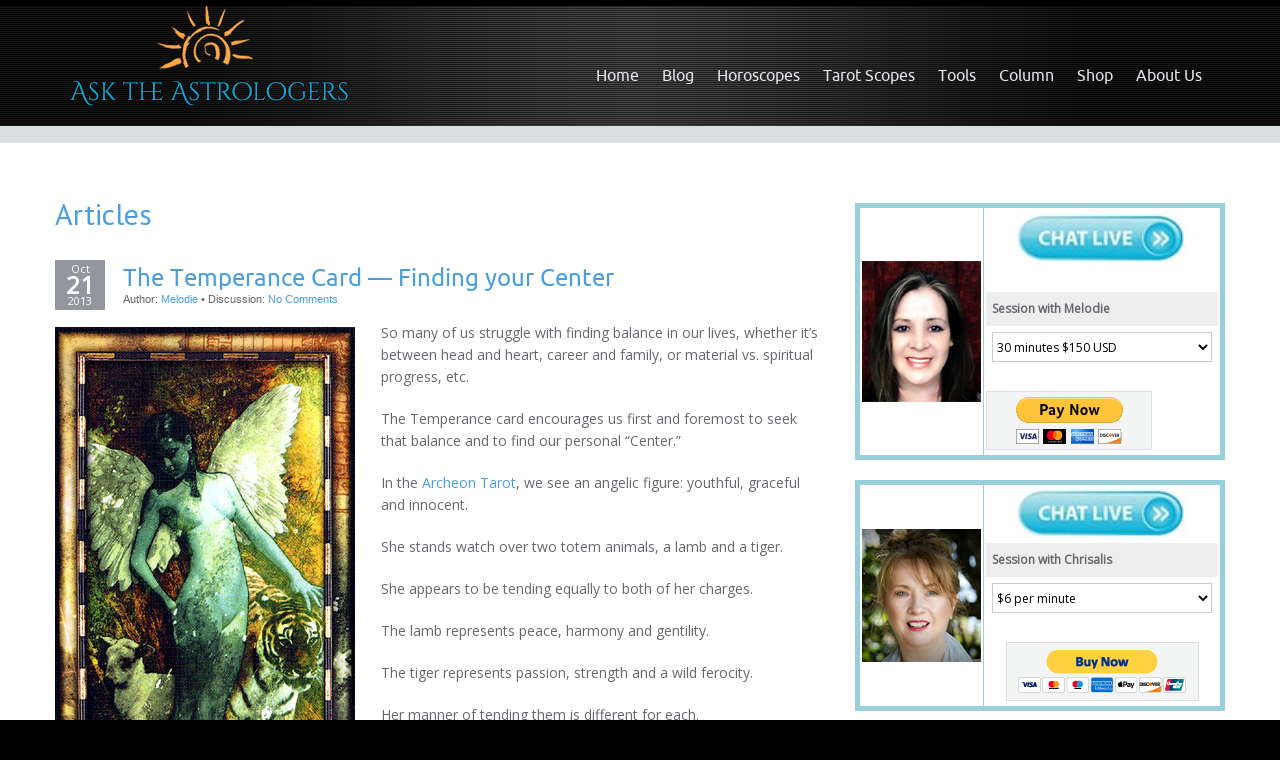

--- FILE ---
content_type: text/html; charset=UTF-8
request_url: https://www.asktheastrologers.com/tag/gilded-tarot/
body_size: 17587
content:
<!DOCTYPE html><html dir="ltr" lang="en-US" prefix="og: https://ogp.me/ns#"><head><link rel="preload" href="https://fonts.googleapis.com/css?family=Open+Sans:400%7CPT+Sans&subset=latin" as="style" onload="this.onload=null;this.rel='stylesheet'" /><meta name="p:domain_verify" content="7963a05812c0aeb46e288e0fb75c3c53"/><meta charset="UTF-8" /><meta name="viewport" content="width=device-width" /><meta http-equiv="X-UA-Compatible" content="IE=Edge"><title>gilded tarot | Ask the Astrologers</title><link rel="profile" href="https://gmpg.org/xfn/11" /><link rel="pingback" href="https://www.asktheastrologers.com/xmlrpc.php" /> <!--[if lt IE 9]> <script async src="https://www.asktheastrologers.com/wp-content/themes/encounters/js/html5.js" type="text/javascript"></script> <meta name="p:domain_verify" content="1400b52758907f6558fd070ada5226de"/> <![endif]--> <!--[if gte IE 9]><style type="text/css">#header,#bottom-wrapper,.main-navigation ul li:hover>ul{filter:none}</style><![endif]--><meta name="robots" content="max-image-preview:large" /><meta name="google-site-verification" content="xohTTPIB4eE1cGsUy96VPwNoQO4Jqw3nd7hePf7M4tE" /><link rel="canonical" href="https://www.asktheastrologers.com/tag/gilded-tarot/" /><meta name="generator" content="All in One SEO Pro (AIOSEO) 4.9.3" /><meta property="og:locale" content="en_US" /><meta property="og:site_name" content="Ask the Astrologers | Astrological Insights to Inspire" /><meta property="og:type" content="article" /><meta property="og:title" content="gilded tarot | Ask the Astrologers" /><meta property="og:url" content="https://www.asktheastrologers.com/tag/gilded-tarot/" /><meta property="article:publisher" content="https://www.facebook.com/AskTheAstrologers" /><meta name="twitter:card" content="summary_large_image" /><meta name="twitter:site" content="@askastrologers" /><meta name="twitter:title" content="gilded tarot | Ask the Astrologers" /> <script type="application/ld+json" class="aioseo-schema">{"@context":"https:\/\/schema.org","@graph":[{"@type":"BreadcrumbList","@id":"https:\/\/www.asktheastrologers.com\/tag\/gilded-tarot\/#breadcrumblist","itemListElement":[{"@type":"ListItem","@id":"https:\/\/www.asktheastrologers.com#listItem","position":1,"name":"Home","item":"https:\/\/www.asktheastrologers.com","nextItem":{"@type":"ListItem","@id":"https:\/\/www.asktheastrologers.com\/tag\/gilded-tarot\/#listItem","name":"gilded tarot"}},{"@type":"ListItem","@id":"https:\/\/www.asktheastrologers.com\/tag\/gilded-tarot\/#listItem","position":2,"name":"gilded tarot","previousItem":{"@type":"ListItem","@id":"https:\/\/www.asktheastrologers.com#listItem","name":"Home"}}]},{"@type":"CollectionPage","@id":"https:\/\/www.asktheastrologers.com\/tag\/gilded-tarot\/#collectionpage","url":"https:\/\/www.asktheastrologers.com\/tag\/gilded-tarot\/","name":"gilded tarot | Ask the Astrologers","inLanguage":"en-US","isPartOf":{"@id":"https:\/\/www.asktheastrologers.com\/#website"},"breadcrumb":{"@id":"https:\/\/www.asktheastrologers.com\/tag\/gilded-tarot\/#breadcrumblist"}},{"@type":"Organization","@id":"https:\/\/www.asktheastrologers.com\/#organization","name":"Ask the Astrologers","description":"Astrological Insights to Inspire","url":"https:\/\/www.asktheastrologers.com\/","foundingDate":"2011-08-01","logo":{"@type":"ImageObject","url":"https:\/\/www.asktheastrologers.com\/wp-content\/uploads\/ata-logo-copy3.png","@id":"https:\/\/www.asktheastrologers.com\/tag\/gilded-tarot\/#organizationLogo","width":301,"height":120},"image":{"@id":"https:\/\/www.asktheastrologers.com\/tag\/gilded-tarot\/#organizationLogo"},"sameAs":["https:\/\/www.facebook.com\/AskTheAstrologers","https:\/\/x.com\/askastrologers"]},{"@type":"WebSite","@id":"https:\/\/www.asktheastrologers.com\/#website","url":"https:\/\/www.asktheastrologers.com\/","name":"Ask the Astrologers Ask the Astrologers","alternateName":"Ask the Astrologers - Astrological Insights","description":"Astrological Insights to Inspire","inLanguage":"en-US","publisher":{"@id":"https:\/\/www.asktheastrologers.com\/#organization"}}]}</script> <style id="rocket-critical-css">#banner-wrapper{background-image:none}:root{--swiper-theme-color:#007aff}.jp-carousel-overlay .swiper-container{list-style:none;margin-left:auto;margin-right:auto;overflow:hidden;padding:0;position:relative;z-index:1}.jp-carousel-overlay .swiper-wrapper{box-sizing:initial;display:flex;height:100%;position:relative;width:100%;z-index:1}.jp-carousel-overlay .swiper-wrapper{transform:translateZ(0)}:root{--swiper-navigation-size:44px}.jp-carousel-overlay .swiper-button-next,.jp-carousel-overlay .swiper-button-prev{align-items:center;color:var(--swiper-navigation-color,var(--swiper-theme-color));display:flex;height:var(--swiper-navigation-size);justify-content:center;margin-top:calc(0px - var(--swiper-navigation-size)/2);position:absolute;top:50%;width:calc(var(--swiper-navigation-size)/44*27);z-index:10}.jp-carousel-overlay .swiper-button-next:after,.jp-carousel-overlay .swiper-button-prev:after{font-family:swiper-icons;font-size:var(--swiper-navigation-size);font-variant:normal;letter-spacing:0;line-height:1;text-transform:none!important;text-transform:none}.jp-carousel-overlay .swiper-button-prev{left:10px;right:auto}.jp-carousel-overlay .swiper-button-prev:after{content:"prev"}.jp-carousel-overlay .swiper-button-next{left:auto;right:10px}.jp-carousel-overlay .swiper-button-next:after{content:"next"}.jp-carousel-overlay .swiper-pagination{position:absolute;text-align:center;transform:translateZ(0);z-index:10}:root{--jp-carousel-primary-color:#fff;--jp-carousel-primary-subtle-color:#999;--jp-carousel-bg-color:#000;--jp-carousel-bg-faded-color:#222;--jp-carousel-border-color:#3a3a3a}.jp-carousel-overlay .swiper-button-next,.jp-carousel-overlay .swiper-button-prev{background-image:none}.jp-carousel-wrap *{line-height:inherit}.jp-carousel-wrap.swiper-container{height:auto;width:100vw}.jp-carousel-overlay .swiper-button-next,.jp-carousel-overlay .swiper-button-prev{background-image:none;height:auto;opacity:.5;padding:20px 40px;width:auto}.jp-carousel-overlay .swiper-button-next:after,.jp-carousel-overlay .swiper-button-prev:after{content:none}.jp-carousel-overlay .swiper-button-next svg,.jp-carousel-overlay .swiper-button-prev svg{background:var(--jp-carousel-bg-color);border-radius:4px;height:30px;width:28px}.jp-carousel-overlay{background:var(--jp-carousel-bg-color);bottom:0;direction:ltr;font-family:Helvetica Neue,sans-serif!important;left:0;overflow-x:hidden;overflow-y:auto;position:fixed;right:0;top:0;z-index:2147483647}.jp-carousel-overlay *{box-sizing:border-box}.jp-carousel-overlay h2:before,.jp-carousel-overlay h3:before{content:none;display:none}.jp-carousel-overlay .swiper-container .swiper-button-prev{left:0;right:auto}.jp-carousel-overlay .swiper-container .swiper-button-next{left:auto;right:0}.jp-carousel-container{display:grid;grid-template-rows:1fr 64px;height:100%}.jp-carousel-info{display:flex;flex-direction:column;text-align:left!important;-webkit-font-smoothing:subpixel-antialiased!important;background-color:var(--jp-carousel-bg-color);opacity:1;z-index:100}.jp-carousel-info-footer{align-items:center;display:flex;height:64px;justify-content:space-between;position:relative}.jp-carousel-info-extra,.jp-carousel-info-footer{background-color:var(--jp-carousel-bg-color);width:100vw}.jp-carousel-info-extra{border-top:1px solid var(--jp-carousel-bg-faded-color);display:none;padding:35px}.jp-carousel-title-and-caption{margin-bottom:15px}.jp-carousel-photo-info{left:0!important;width:100%!important}.jp-carousel-comments-wrapper{display:none;padding:0;width:100%!important}.jp-carousel-close-hint{color:var(--jp-carousel-primary-color);height:45px;letter-spacing:0!important;padding:10px;position:fixed;right:30px;text-align:right;top:20px;width:45px;z-index:15}.jp-carousel-close-hint svg{background:var(--jp-carousel-bg-color);border-radius:4px;padding:3px 2px}.jp-carousel-pagination-container{flex:1;margin:0 15px 0 35px}.jp-carousel-pagination,.jp-swiper-pagination{color:var(--jp-carousel-primary-color);display:none;font-size:15px;font-weight:400;position:static!important;white-space:nowrap}.jp-carousel-pagination-container .swiper-pagination{line-height:8px;text-align:left}.jp-carousel-pagination{padding-left:5px}.jp-carousel-info-footer .jp-carousel-photo-title-container{flex-basis:50vw;flex:4;justify-content:center;margin:0;overflow:hidden}.jp-carousel-photo-caption,.jp-carousel-photo-title{background:none!important;border:none!important;color:var(--jp-carousel-primary-color);display:inline-block;font:normal 20px/1.3em Helvetica Neue,sans-serif;letter-spacing:0!important;line-height:normal;margin:0 0 10px;overflow:hidden;padding:0;text-shadow:none!important;text-transform:none!important}.jp-carousel-info-footer .jp-carousel-photo-caption{color:var(--jp-carousel-primary-subtle-color);font-size:15px;margin:0;text-align:center;text-overflow:ellipsis;white-space:nowrap}.jp-carousel-photo-title{font-size:32px;margin-bottom:2px}.jp-carousel-photo-description{color:var(--jp-carousel-primary-subtle-color);font-size:16px;margin:25px 0;overflow:hidden;overflow-wrap:break-word;width:100%}.jp-carousel-caption{font-size:14px;font-weight:400;margin:0}.jp-carousel-image-meta{color:var(--jp-carousel-primary-color);display:none;font-size:13px;font:12px/1.4 Helvetica Neue,sans-serif!important;width:100%}.jp-carousel-image-meta ul{list-style:none!important;margin:0!important;padding:0!important}a.jp-carousel-image-download{clear:both;color:var(--jp-carousel-primary-subtle-color);display:inline-block;font-size:14px;font-weight:400;line-height:1;text-decoration:none}a.jp-carousel-image-download svg{display:inline-block;margin:0 3px;padding-bottom:2px;vertical-align:middle}.jp-carousel-comments{background:none #0000;bottom:10px;font:15px/1.7 Helvetica Neue,sans-serif!important;font-weight:400;margin-top:20px;width:100%}#jp-carousel-comment-form{margin:0 0 10px!important;width:100%}textarea#jp-carousel-comment-form-comment-field{background:var(--jp-carousel-bg-faded-color);border:1px solid var(--jp-carousel-border-color);border-radius:3px;box-shadow:inset 2px 2px 2px #0000001a;box-sizing:border-box;color:var(--jp-carousel-primary-subtle-color);float:none;font:16px/1.4 Helvetica Neue,sans-serif!important;height:147px;margin:0;overflow:hidden;padding:10px 10px 5px;width:100%}textarea#jp-carousel-comment-form-comment-field::-webkit-input-placeholder{color:#555}#jp-carousel-loading-overlay{bottom:0;display:none;left:0;position:fixed;right:0;top:0}#jp-carousel-loading-wrapper{align-items:center;display:flex;height:100vh;justify-content:center;width:100vw}#jp-carousel-library-loading,#jp-carousel-library-loading:after{border-radius:50%;height:40px;width:40px}#jp-carousel-library-loading{animation:load8 1.1s linear infinite;border:8px solid #fff3;border-left:8px solid var(--jp-carousel-primary-color);float:left;font-size:10px;margin:22px 0 0 10px;position:relative;text-indent:-9999em;transform:translateZ(0)}#jp-carousel-comment-form-spinner,#jp-carousel-comment-form-spinner:after{border-radius:50%;height:20px;width:20px}#jp-carousel-comment-form-spinner{animation:load8 1.1s linear infinite;border:4px solid #fff3;border-left:4px solid var(--jp-carousel-primary-color);bottom:0;display:none;float:left;font-size:10px;left:0;margin:0 auto;position:absolute;right:0;text-indent:-9999em;top:calc(50% - 15px);transform:translateZ(0)}@keyframes load8{0%{transform:rotate(0deg)}to{transform:rotate(1turn)}}.jp-carousel-info-content-wrapper{margin:auto;max-width:800px}#jp-carousel-comment-form-submit-and-info-wrapper{display:none;overflow:hidden;width:100%}#jp-carousel-comment-form-commenting-as input{background:var(--jp-carousel-bg-color);border:1px solid var(--jp-carousel-border-color);border-radius:2px;box-shadow:inset 2px 2px 2px #0003;color:var(--jp-carousel-primary-subtle-color);float:left;font:16px/1.4 Helvetica Neue,sans-serif!important;padding:10px;width:285px}#jp-carousel-comment-form-commenting-as fieldset{border:none;clear:both;float:left;margin:20px 0 0;padding:0}#jp-carousel-comment-form-commenting-as label{float:left;font:400 13px/1.7 Helvetica Neue,sans-serif!important;margin:0 20px 3px 0;width:100px}#jp-carousel-comment-form-button-submit{background:var(--jp-carousel-bg-color);border:1px solid var(--jp-carousel-primary-color);border-radius:3px;color:var(--jp-carousel-primary-color);display:block;font-size:14px;margin-left:auto;margin-top:20px;padding:8px 16px}#jp-carousel-comment-form-container{color:var(--jp-carousel-primary-subtle-color);margin-bottom:15px;margin-top:20px;overflow:hidden;position:relative;width:100%}#jp-carousel-comment-post-results{display:none;overflow:auto;width:100%}#jp-carousel-comments-loading{color:var(--jp-carousel-primary-subtle-color);display:none}#jp-carousel-comments-loading{bottom:10px;font:400 15px/1.7 Helvetica Neue,sans-serif!important;margin-bottom:20px;margin-top:20px;text-align:left;width:100%}.jp-carousel-photo-icons-container{display:block;flex:1;margin:0 20px 0 30px;text-align:right;white-space:nowrap}.jp-carousel-icon-btn{background:none;border:none;display:inline-block;height:64px;padding:16px;text-decoration:none}.jp-carousel-icon{border:none;border-radius:4px;display:inline-block;font-style:normal;font-weight:400;line-height:0;padding:4px 3px 3px;width:31px}.jp-carousel-icon svg{display:inline-block}.jp-carousel-overlay rect{fill:var(--jp-carousel-primary-color)}.jp-carousel-icon .jp-carousel-has-comments-indicator{background:var(--jp-carousel-primary-color);border-radius:4px;color:var(--jp-carousel-bg-color);display:none;font-family:Helvetica Neue,sans-serif!important;font-size:12px;font-weight:400;line-height:1;margin-left:-16px;padding:2px 4px;position:relative;vertical-align:top}@media only screen and (max-width:760px){.jp-carousel-overlay .swiper-container .swiper-button-next,.jp-carousel-overlay .swiper-container .swiper-button-prev{display:none!important}.jp-carousel-image-meta{box-sizing:border-box;float:none!important;margin-left:0;width:100%!important}.jp-carousel-close-hint{font-size:26px!important;position:fixed!important;right:10px;top:10px}.jp-carousel-wrap{background-color:var(--jp-carousel-bg-color)}.jp-carousel-caption{overflow:visible!important}.jp-carousel-info-footer .jp-carousel-photo-title-container{display:none}.jp-carousel-photo-icons-container{margin:0 10px 0 0;white-space:nowrap}.jp-carousel-icon-btn{padding-left:20px}.jp-carousel-pagination{padding-left:5px}.jp-carousel-pagination-container{margin-left:25px}#jp-carousel-comment-form-commenting-as fieldset,#jp-carousel-comment-form-commenting-as input{float:none;width:100%}}:root{--jetpack--contact-form--border:1px solid #8c8f94;--jetpack--contact-form--border-color:#8c8f94;--jetpack--contact-form--border-size:1px;--jetpack--contact-form--border-style:solid;--jetpack--contact-form--border-radius:0;--jetpack--contact-form--input-padding:16px;--jetpack--contact-form--font-size:16px;--jetpack--contact-form--error-color:#b32d2e;--jetpack--contact-form--inverted-text-color:#fff}.screen-reader-text{border:0;clip:rect(1px,1px,1px,1px);clip-path:inset(50%);height:1px;margin:-1px;overflow:hidden;padding:0;position:absolute!important;width:1px;word-wrap:normal!important}@keyframes show{0%{opacity:0}to{opacity:1}}.wptb-table-container{overflow:auto;position:relative;width:100%;margin:30px auto}.wptb-table-container-matrix{margin:auto}.wptb-table-container table{table-layout:fixed;font-size:15px;width:auto;display:table;border-collapse:collapse}.wptb-table-container-matrix table{margin:auto}table.wptb-preview-table{opacity:0;animation:show .3s 1;animation-fill-mode:forwards;animation-delay:.7s;overflow:visible}.wptb-preview-table tr:nth-of-type(2n+1){background-color:#eee}.wptb-table-container table td{padding:15px;position:relative;box-sizing:content-box;vertical-align:middle}.wptb-ph-element{position:relative;border:1px solid #fff0}.wptb-image-wrapper::after{content:"";display:block;height:0;width:100%;clear:both}.wptb-image-wrapper a,.wptb-image-wrapper span{display:block;max-width:100%;position:relative;margin:auto}.wptb-cell .wptb-ph-element a{box-shadow:none}.wptb-image-wrapper img{width:100%;height:auto}.wptb-cell img{max-width:100%}@media only screen and (max-width:600px){.wptb-table-container table{min-width:auto}}.wptb-cell[data-wptb-cell-vertical-alignment=center]{vertical-align:middle}</style><link rel='dns-prefetch' href='//fonts.googleapis.com' /><link rel='dns-prefetch' href='//cdn.openshareweb.com' /><link rel='dns-prefetch' href='//cdn.shareaholic.net' /><link rel='dns-prefetch' href='//www.shareaholic.net' /><link rel='dns-prefetch' href='//analytics.shareaholic.com' /><link rel='dns-prefetch' href='//recs.shareaholic.com' /><link rel='dns-prefetch' href='//partner.shareaholic.com' /><link rel="alternate" type="application/rss+xml" title="Ask the Astrologers &raquo; Feed" href="https://www.asktheastrologers.com/feed/" /><link rel="alternate" type="application/rss+xml" title="Ask the Astrologers &raquo; Comments Feed" href="https://www.asktheastrologers.com/comments/feed/" /> <script type="text/javascript" id="wpp-js" src="https://www.asktheastrologers.com/wp-content/plugins/wordpress-popular-posts/assets/js/wpp.min.js?ver=7.3.6" data-sampling="0" data-sampling-rate="100" data-api-url="https://www.asktheastrologers.com/wp-json/wordpress-popular-posts" data-post-id="0" data-token="9581ba67e0" data-lang="0" data-debug="0"></script> <link rel="alternate" type="application/rss+xml" title="Ask the Astrologers &raquo; gilded tarot Tag Feed" href="https://www.asktheastrologers.com/tag/gilded-tarot/feed/" /><link rel='preload' href='//cdn.shareaholic.net/assets/pub/shareaholic.js' as='script'/> <script data-no-minify='1' data-cfasync='false'>_SHR_SETTINGS = {"endpoints":{"local_recs_url":"https:\/\/www.asktheastrologers.com\/wp-admin\/admin-ajax.php?action=shareaholic_permalink_related","ajax_url":"https:\/\/www.asktheastrologers.com\/wp-admin\/admin-ajax.php","share_counts_url":"https:\/\/www.asktheastrologers.com\/wp-admin\/admin-ajax.php?action=shareaholic_share_counts_api"},"site_id":"976c7698938781b8fc5b6faee9435d2d"};</script> <script data-no-minify='1' data-cfasync='false' src='//cdn.shareaholic.net/assets/pub/shareaholic.js' data-shr-siteid='976c7698938781b8fc5b6faee9435d2d' async ></script> <meta name='shareaholic:site_name' content='Ask the Astrologers' /><meta name='shareaholic:language' content='en-US' /><meta name='shareaholic:article_visibility' content='private' /><meta name='shareaholic:site_id' content='976c7698938781b8fc5b6faee9435d2d' /><meta name='shareaholic:wp_version' content='9.7.13' /> <style id='wp-img-auto-sizes-contain-inline-css' type='text/css'>img:is([sizes=auto i],[sizes^="auto," i]){contain-intrinsic-size:3000px 1500px}</style><link rel='preload' id='bwp-rc-css' href='https://www.asktheastrologers.com/wp-content/cache/min/1/wp-content/plugins/bwp-recent-comments/css/bwp-recent-comments-1b4361cf18f7f67840e723edf63516ba.css' as="style" onload="this.onload=null;this.rel='stylesheet'" data-minify="1"  type='text/css' media='all' /><style id='wp-emoji-styles-inline-css' type='text/css'>img.wp-smiley,img.emoji{display:inline!important;border:none!important;box-shadow:none!important;height:1em!important;width:1em!important;margin:0 0.07em!important;vertical-align:-0.1em!important;background:none!important;padding:0!important}</style><link rel='preload' id='rfw-style-css' href='https://www.asktheastrologers.com/wp-content/cache/min/1/wp-content/plugins/rss-feed-widget/css/style-0f1b98d32b1ba4706f4063e260eaf969.css' as="style" onload="this.onload=null;this.rel='stylesheet'" data-minify="1"  type='text/css' media='all' /><link rel='preload' id='symple_shortcode_styles-css' href='https://www.asktheastrologers.com/wp-content/cache/min/1/wp-content/plugins/symple-shortcodes/shortcodes/css/symple_shortcodes_styles-cc24c591a75e4136baa52b3b26730215.css' as="style" onload="this.onload=null;this.rel='stylesheet'" data-minify="1"  type='text/css' media='all' /><link rel='preload' id='easyazon-addition-popovers-css' href='https://www.asktheastrologers.com/wp-content/cache/min/1/wp-content/plugins/easyazon/addition/components/popovers/resources/popovers-f3c8ac7ad3d90e9f4ad81ca341e26a57.css' as="style" onload="this.onload=null;this.rel='stylesheet'" data-minify="1"  type='text/css' media='all' /><link rel='preload' id='wordpress-popular-posts-css-css' href='https://www.asktheastrologers.com/wp-content/cache/min/1/wp-content/plugins/wordpress-popular-posts/assets/css/wpp-fc3cbfed5e14238fdcc191f59c85e5ad.css' as="style" onload="this.onload=null;this.rel='stylesheet'" data-minify="1"  type='text/css' media='all' /><link rel='preload' id='encounters-style-css' href='https://www.asktheastrologers.com/wp-content/cache/min/1/wp-content/themes/encounters-child/style-4428279ca52010d2be6ec53d6c72b9bb.css' as="style" onload="this.onload=null;this.rel='stylesheet'" data-minify="1"  type='text/css' media='all' /> <script type="text/javascript" src="https://www.asktheastrologers.com/wp-content/cache/busting/1/wp-includes/js/jquery/jquery.min-3.7.1.js" id="jquery-core-js"></script> <script type="text/javascript" src="https://www.asktheastrologers.com/wp-content/cache/busting/1/wp-includes/js/jquery/jquery-migrate.min-3.4.1.js" id="jquery-migrate-js"></script> <script type="text/javascript" src="https://www.asktheastrologers.com/wp-content/cache/busting/1/wp-content/plugins/bwp-recent-comments/js/bwp-rc-ajax-1.2.2.js" id="bwp-rc-js"></script> <script type="text/javascript" src="https://www.asktheastrologers.com/wp-content/cache/busting/1/wp-content/themes/encounters/js/encounters-modernizr-2.6.2.js" id="encounters-modernizr-js"></script> <link rel="https://api.w.org/" href="https://www.asktheastrologers.com/wp-json/" /><link rel="alternate" title="JSON" type="application/json" href="https://www.asktheastrologers.com/wp-json/wp/v2/tags/312" /><link rel="EditURI" type="application/rsd+xml" title="RSD" href="https://www.asktheastrologers.com/xmlrpc.php?rsd" /><meta name="generator" content="WordPress 6.9" /><style type='text/css' media='screen'>h3{font-family:"Open Sans",arial,sans-serif}h1{font-family:"PT Sans",arial,sans-serif}h2{font-family:"PT Sans",arial,sans-serif}h3{font-family:"PT Sans",arial,sans-serif}h4{font-family:"PT Sans",arial,sans-serif}h5{font-family:"PT Sans",arial,sans-serif}</style><style id="wpp-loading-animation-styles">@-webkit-keyframes bgslide{from{background-position-x:0}to{background-position-x:-200%}}@keyframes bgslide{from{background-position-x:0}to{background-position-x:-200%}}.wpp-widget-block-placeholder,.wpp-shortcode-placeholder{margin:0 auto;width:60px;height:3px;background:#dd3737;background:linear-gradient(90deg,#dd3737 0%,#571313 10%,#dd3737 100%);background-size:200% auto;border-radius:3px;-webkit-animation:bgslide 1s infinite linear;animation:bgslide 1s infinite linear}</style><style type="text/css">a{color:#499fdd}a:hover,a:focus,a:active,#content-wrapper aside ul.menu-widget li.current-menu-item a{color:#005cad}.main-navigation a{color:#e4e6eb}.main-navigation li a:hover{color:#499fdd}.main-navigation ul li:hover>ul{background-color:#000}.main-navigation li ul li a:hover{background-color:#000;color:#4f9ab5}.main-navigation .current-menu-item>a,.main-navigation .current-menu-ancestor>a,.main-navigation .current_page_item>a,.main-navigation .current_page_ancestor>a{color:#499fdd}.main-navigation ul.sub-menu li.current-menu-item>a,.main-navigation ul.sub-menu li.current-menu-ancestor>a,.main-navigation ul.sub-menu li.current_page_item>a,.main-navigation ul.sub-menu li.current_page_ancestor>a{color:#fff;background:#4498e2}.main-navigation li.home a{color:#e4e6eb}h1,h2,h3,h4,h5,h6,h1 a,h2 a,h3 a,h4 a,h5 a,h6 a{color:#499fdd}#bottom-group h3{color:#fff}#bottom-group a{color:#499fdd}#bottom-group a:hover{color:#dde0e1}#bottom-group li{border-color:#656f74}#footer-wrapper a,#footer-menu{color:#bf7b7b}#footer-wrapper a:hover{color:#656565}</style> <script type="text/javascript">var bwp_ajax_url = 'https://www.asktheastrologers.com/';</script> <style type="text/css">#skypeDropdown-transparent,#skypeDropdown-white{z-index:1}#skypedetectionswf{position:fixed;top:0;left:-10px}#skypeCheckNotice{position:fixed!important}</style><link rel="icon" href="https://www.asktheastrologers.com/wp-content/uploads/cropped-purple-star-32x32.png" sizes="32x32" /><link rel="icon" href="https://www.asktheastrologers.com/wp-content/uploads/cropped-purple-star-192x192.png" sizes="192x192" /><link rel="apple-touch-icon" href="https://www.asktheastrologers.com/wp-content/uploads/cropped-purple-star-180x180.png" /><meta name="msapplication-TileImage" content="https://www.asktheastrologers.com/wp-content/uploads/cropped-purple-star-270x270.png" /><style type="text/css" id="wp-custom-css">body{font-family:'Open Sans',sans-serif}h1{font-size:30px}h2{font-size:20px}p{font-size:14px}ul li{font-size:14px}ol li{font-size:14px}.main-navigation li{background-image:none;margin-top:20px;margin-top:1.25rem;padding-left:0;font-family:ubuntu,sans-serif;font-size:15px;font-size:1rem;line-height:1.42857143}</style> <script>/*! loadCSS rel=preload polyfill. [c]2017 Filament Group, Inc. MIT License */
(function(w){"use strict";if(!w.loadCSS){w.loadCSS=function(){}}
var rp=loadCSS.relpreload={};rp.support=(function(){var ret;try{ret=w.document.createElement("link").relList.supports("preload")}catch(e){ret=!1}
return function(){return ret}})();rp.bindMediaToggle=function(link){var finalMedia=link.media||"all";function enableStylesheet(){link.media=finalMedia}
if(link.addEventListener){link.addEventListener("load",enableStylesheet)}else if(link.attachEvent){link.attachEvent("onload",enableStylesheet)}
setTimeout(function(){link.rel="stylesheet";link.media="only x"});setTimeout(enableStylesheet,3000)};rp.poly=function(){if(rp.support()){return}
var links=w.document.getElementsByTagName("link");for(var i=0;i<links.length;i++){var link=links[i];if(link.rel==="preload"&&link.getAttribute("as")==="style"&&!link.getAttribute("data-loadcss")){link.setAttribute("data-loadcss",!0);rp.bindMediaToggle(link)}}};if(!rp.support()){rp.poly();var run=w.setInterval(rp.poly,500);if(w.addEventListener){w.addEventListener("load",function(){rp.poly();w.clearInterval(run)})}else if(w.attachEvent){w.attachEvent("onload",function(){rp.poly();w.clearInterval(run)})}}
if(typeof exports!=="undefined"){exports.loadCSS=loadCSS}
else{w.loadCSS=loadCSS}}(typeof global!=="undefined"?global:this))</script><link href="https://plus.google.com/+Asktheastrologersnow" rel="publisher" /><meta name="google-site-verification" content="xohTTPIB4eE1cGsUy96VPwNoQO4Jqw3nd7hePf7M4tE" /><meta name=viewport content="width=device-width, initial-scale=1"> <script type="text/javascript">function toggleChat() {

Tawk_API.toggle(); return false;

}</script> <link rel='preload' id='wptb-frontend-style-css' href='https://www.asktheastrologers.com/wp-content/cache/min/1/wp-content/plugins/wp-table-builder/dist/frontend-style-aafac13866544f00c9f4c46434dc8256.css' as="style" onload="this.onload=null;this.rel='stylesheet'" data-minify="1"  type='text/css' media='all' /></head><body data-rsssl=1 class="archive tag tag-gilded-tarot tag-312 wp-theme-encounters wp-child-theme-encounters-child symple-shortcodes  symple-shortcodes-responsive"> <a href="https://plus.google.com/+Asktheastrologersnow" rel="publisher"></a><div id="outer-wrapper-wide" style="border-color:#000000;"><div id="header" style="background-color: #131313;border-color:#d9dee1;"><div id="header-gradient"><div class="scanlines-header"><div class="container-fluid"><div class="row-fluid"><div class="span4"> <a href="https://www.asktheastrologers.com/" title="Ask the Astrologers" rel="home"> <img src="https://www.asktheastrologers.com/wp-content/uploads/ata-logo-copy3.png "/> </a></div><div class="span8"><nav id="site-navigation" class="main-navigation" role="navigation" style="margin-top:20px"><h3 class="menu-toggle">Menu</h3><div class="menu-header-menu-container"><ul id="menu-header-menu" class="nav-menu"><li id="menu-item-17505" class="menu-item menu-item-type-custom menu-item-object-custom menu-item-home menu-item-17505"><a href="https://www.asktheastrologers.com">Home</a></li><li id="menu-item-7683" class="menu-item menu-item-type-taxonomy menu-item-object-category menu-item-has-children menu-item-7683"><a href="https://www.asktheastrologers.com/blog/">Blog</a><ul class="sub-menu"><li id="menu-item-16619" class="menu-item menu-item-type-taxonomy menu-item-object-category menu-item-16619"><a href="https://www.asktheastrologers.com/guest-blogs/">Guest Blogs</a></li></ul></li><li id="menu-item-3152" class="menu-item menu-item-type-taxonomy menu-item-object-category menu-item-has-children menu-item-3152"><a href="https://www.asktheastrologers.com/horoscopes/">Horoscopes</a><ul class="sub-menu"><li id="menu-item-21770" class="menu-item menu-item-type-taxonomy menu-item-object-category menu-item-21770"><a href="https://www.asktheastrologers.com/weekly-astro-forecast/">Weekly Astro Forecast</a></li><li id="menu-item-21769" class="menu-item menu-item-type-taxonomy menu-item-object-category menu-item-21769"><a href="https://www.asktheastrologers.com/monthly-horoscopes/">Monthly Horoscopes</a></li></ul></li><li id="menu-item-5467" class="menu-item menu-item-type-taxonomy menu-item-object-category menu-item-has-children menu-item-5467"><a href="https://www.asktheastrologers.com/tarot-scopes/">Tarot Scopes</a><ul class="sub-menu"><li id="menu-item-5330" class="menu-item menu-item-type-taxonomy menu-item-object-category menu-item-5330"><a href="https://www.asktheastrologers.com/daily-tarotscope/">Daily Tarotscopes</a></li><li id="menu-item-5498" class="menu-item menu-item-type-taxonomy menu-item-object-category menu-item-5498"><a href="https://www.asktheastrologers.com/monthly-tarot-scopes/">Monthly Tarot Scopes</a></li></ul></li><li id="menu-item-14269" class="menu-item menu-item-type-taxonomy menu-item-object-category menu-item-has-children menu-item-14269"><a href="https://www.asktheastrologers.com/tools/">Tools</a><ul class="sub-menu"><li id="menu-item-16609" class="menu-item menu-item-type-post_type menu-item-object-page menu-item-16609"><a href="https://www.asktheastrologers.com/moon-phases/">Moon Phases</a></li><li id="menu-item-22258" class="menu-item menu-item-type-taxonomy menu-item-object-category menu-item-22258"><a href="https://www.asktheastrologers.com/astro-calendar/">Astro Calendar</a></li><li id="menu-item-21771" class="menu-item menu-item-type-post_type menu-item-object-page menu-item-21771"><a href="https://www.asktheastrologers.com/chart-calculator/">Free Astrological Natal and Compatibility Chart Calculator Tools</a></li><li id="menu-item-21772" class="menu-item menu-item-type-post_type menu-item-object-page menu-item-21772"><a href="https://www.asktheastrologers.com/whats-my-rising-sign/">What&#8217;s My (Rising) Sign? Free Ascendant Calculator Tool</a></li></ul></li><li id="menu-item-14270" class="menu-item menu-item-type-taxonomy menu-item-object-category menu-item-has-children menu-item-14270"><a href="https://www.asktheastrologers.com/ask-the-astrologers-column/">Column</a><ul class="sub-menu"><li id="menu-item-5496" class="menu-item menu-item-type-taxonomy menu-item-object-category menu-item-5496"><a href="https://www.asktheastrologers.com/ask-the-astrologers/">Ask the Astrologers</a></li><li id="menu-item-5497" class="menu-item menu-item-type-taxonomy menu-item-object-category menu-item-5497"><a href="https://www.asktheastrologers.com/ask-the-tarot/">Ask the Tarot</a></li></ul></li><li id="menu-item-5141" class="menu-item menu-item-type-post_type menu-item-object-page menu-item-5141"><a href="https://www.asktheastrologers.com/shop/">Shop</a></li><li id="menu-item-7287" class="menu-item menu-item-type-post_type menu-item-object-page menu-item-has-children menu-item-7287"><a href="https://www.asktheastrologers.com/ask-the-astrologers-about-us/">About Us</a><ul class="sub-menu"><li id="menu-item-7288" class="menu-item menu-item-type-post_type menu-item-object-page menu-item-7288"><a href="https://www.asktheastrologers.com/about-chrisalis/">Chrisalis</a></li><li id="menu-item-7289" class="menu-item menu-item-type-post_type menu-item-object-page menu-item-7289"><a href="https://www.asktheastrologers.com/about-melodie/">Melodie</a></li><li id="menu-item-27107" class="menu-item menu-item-type-post_type menu-item-object-page menu-item-27107"><a href="https://www.asktheastrologers.com/about-jeanne/">Jeanne</a></li><li id="menu-item-14629" class="menu-item menu-item-type-post_type menu-item-object-page menu-item-14629"><a href="https://www.asktheastrologers.com/consultations/">Consultations</a></li><li id="menu-item-16608" class="menu-item menu-item-type-post_type menu-item-object-page menu-item-16608"><a href="https://www.asktheastrologers.com/contact-us/">Contact Us</a></li></ul></li></ul></div></nav></div></div></div></div></div></div><div id="banner-wrapper" class="clearfix" style="background-color:#bf7b7b;"><div id="banner" style="max-width:1920px; padding: 0px 0px 0px 0px;" role="complementary"></div></div><div id="breadcrumbs-wrapper" style="background-color:#ffffff;"><div class="container-fluid"><div class="row-fluid"><div id="breadcrumbs" class="span12"> <script defer="defer" type="text/javascript">window.onload=function(){
        var mycode;
        mycode=document.createElement("script");
        mycode.type="text/javascript";
        mycode.src="https://www.example.com/path/yourjavascriptfile.js";
        document.getElementsByTagName("head")[0].appendChild(mycode);
    }</script> <script src="https://apis.google.com/js/platform.js" async defer></script>  <script type="text/javascript">var Tawk_API=Tawk_API||{}, Tawk_LoadStart=new Date();
(function(){
var s1=document.createElement("script"),s0=document.getElementsByTagName("script")[0];
s1.async=true;
s1.src='https://embed.tawk.to/55fdfd71fe4dcc5d2dff6da9/default';
s1.charset='UTF-8';
s1.setAttribute('crossorigin','*');
s0.parentNode.insertBefore(s1,s0);
})();</script>  <script type="text/javascript">$_Tawk_API.onStatusChange = function (status){
if(status === 'online'){
document.getElementById('status').innerHTML = '<a href="#" onclick="toggleChat()"><img src="https://www.asktheastrologers.com/wp-content/uploads/green-ch.png">';
}
else if(status === 'away'){
document.getElementById('status').innerHTML = 'We are currently away';}
else if(status === 'offline'){
document.getElementById('status').innerHTML = 'Live chat is Offline';
}
};</script>  <noscript><link rel="stylesheet" href="https://fonts.googleapis.com/css?family=Open+Sans:400%7CPT+Sans&subset=latin" /></noscript><noscript><link rel='stylesheet' id='bwp-rc-css' href='https://www.asktheastrologers.com/wp-content/cache/min/1/wp-content/plugins/bwp-recent-comments/css/bwp-recent-comments-1b4361cf18f7f67840e723edf63516ba.css' data-minify="1"  type='text/css' media='all' /></noscript><noscript><link rel='stylesheet' id='rfw-style-css' href='https://www.asktheastrologers.com/wp-content/cache/min/1/wp-content/plugins/rss-feed-widget/css/style-0f1b98d32b1ba4706f4063e260eaf969.css' data-minify="1"  type='text/css' media='all' /></noscript><noscript><link rel='stylesheet' id='symple_shortcode_styles-css' href='https://www.asktheastrologers.com/wp-content/cache/min/1/wp-content/plugins/symple-shortcodes/shortcodes/css/symple_shortcodes_styles-cc24c591a75e4136baa52b3b26730215.css' data-minify="1"  type='text/css' media='all' /></noscript><noscript><link rel='stylesheet' id='easyazon-addition-popovers-css' href='https://www.asktheastrologers.com/wp-content/cache/min/1/wp-content/plugins/easyazon/addition/components/popovers/resources/popovers-f3c8ac7ad3d90e9f4ad81ca341e26a57.css' data-minify="1"  type='text/css' media='all' /></noscript><noscript><link rel='stylesheet' id='wordpress-popular-posts-css-css' href='https://www.asktheastrologers.com/wp-content/cache/min/1/wp-content/plugins/wordpress-popular-posts/assets/css/wpp-fc3cbfed5e14238fdcc191f59c85e5ad.css' data-minify="1"  type='text/css' media='all' /></noscript><noscript><link rel='stylesheet' id='encounters-style-css' href='https://www.asktheastrologers.com/wp-content/cache/min/1/wp-content/themes/encounters-child/style-4428279ca52010d2be6ec53d6c72b9bb.css' data-minify="1"  type='text/css' media='all' /></noscript><noscript><link rel='stylesheet' id='wptb-frontend-style-css' href='https://www.asktheastrologers.com/wp-content/cache/min/1/wp-content/plugins/wp-table-builder/dist/frontend-style-aafac13866544f00c9f4c46434dc8256.css' data-minify="1"  type='text/css' media='all' /></noscript></body></div></div></div></div><div id="content-wrapper" style="background-color:#ffffff; color:#67686d; border-color:#499fdd;"><div class="container-fluid"><div class="row-fluid"><div class="span8"><header class="archive-header"><h1 class="archive-title"> Articles</h1></header><article id="post-3563" class="post-3563 post type-post status-publish format-standard has-post-thumbnail hentry category-articles category-melodie category-tarot-2 tag-archeon-tarot tag-gilded-tarot tag-mythic-tarot tag-tarot tag-temperance tag-thoth-tarot"><div class="entry-date-box" style="background-color:#93969f; color:#ffffff;"> <span class="entry-month">Oct</span> <span class="entry-date">21</span> <span class="entry-year">2013</span></div><h1 class="entry-title"> <a href="https://www.asktheastrologers.com/temperance-finding-center/" rel="bookmark" title="Permanent Link to The Temperance Card &#8212; Finding your Center">The Temperance Card &#8212; Finding your Center </a></h1><div class="entry-meta"> <span class="byline"> Author: </span><span class="author vcard"><a class="url fn n" href="https://www.asktheastrologers.com/author/melodie/" title="View all posts by Melodie">Melodie</a></span> <span class="comments-link">&#8226; <span>Discussion: </span> <a href="https://www.asktheastrologers.com/temperance-finding-center/#respond">No Comments</a> </span></div><div class="entry-content clearfix"> <img width="300" height="533" src="https://www.asktheastrologers.com/wp-content/uploads/2013/10/archeon-IV.png" class="alignleft wp-post-image" alt="Temperance" decoding="async" fetchpriority="high" srcset="https://www.asktheastrologers.com/wp-content/uploads/2013/10/archeon-IV.png 300w, https://www.asktheastrologers.com/wp-content/uploads/2013/10/archeon-IV-84x150.png 84w" sizes="(max-width: 300px) 100vw, 300px" /><p>So many of us struggle with finding balance in our lives, whether it&#8217;s between head and heart, career and family, or material vs. spiritual progress, etc.</p><p>The Temperance card encourages us first and foremost to seek that balance and to find our personal &#8220;Center.&#8221;</p><p>In the <a href="http://archeontarot.com/" target="_blank">Archeon Tarot</a>, we see an angelic figure: youthful, graceful and innocent.</p><p>She stands watch over two totem animals, a lamb and a tiger.</p><p>She appears to be tending equally to both of her charges.</p><p>The lamb represents peace, harmony and gentility.</p><p>The tiger represents passion, strength and a wild ferocity.</p><p>Her manner of tending them is different for each.</p><p>She keeps a cautious hand above the tiger at all times while watching over the docile lamb.</p><p>She maintains her sense of balance and equilibrium, all the while staying present in the moment.</p><p>Ask yourself in what ways taming the inner beast and activating the inner lamb can most benefit you now?</p><p><strong></p><p class="more-link"> <a href="https://www.asktheastrologers.com/temperance-finding-center/#more-3563" class="more-link">Continue Reading&#8230;</a></p><p></strong></p><div style='display:none;' class='shareaholic-canvas' data-app='share_buttons' data-title='The Temperance Card -- Finding your Center' data-link='https://www.asktheastrologers.com/temperance-finding-center/' data-app-id-name='category_below_content'></div><div style='display:none;' class='shareaholic-canvas' data-app='recommendations' data-title='The Temperance Card -- Finding your Center' data-link='https://www.asktheastrologers.com/temperance-finding-center/' data-app-id-name='category_below_content'></div></div></article></div><aside id="right-column" class="span4"><div id="advanced_text-82" class="module advanced_text"><div class='AdvancedText'><div class="wptb-container-legacy" data-table-id="28389"><table class="wptb-preview-table wptb-element-main-table_setting-28389" style="border-spacing: 3px 3px; border-collapse: collapse !important; min-width: 100%; border: 5px solid #99cedb; " data-border-spacing-columns="3" data-border-spacing-rows="3" data-reconstraction="1" data-wptb-table-directives="eyJpbm5lckJvcmRlcnMiOnsiYWN0aXZlIjoiYWxsIiwiYm9yZGVyV2lkdGgiOjUsImJvcmRlclJhZGl1c2VzIjp7ImFsbCI6MCwicm93IjowLCJjb2x1bW4iOjB9fX0=" data-wptb-responsive-directives="[base64]" data-wptb-cells-width-auto-count="2" data-wptb-apply-table-container-max-width="1" data-wptb-table-container-max-width="370" data-wptb-horizontal-scroll-status="1" data-wptb-extra-styles="LyogRW50ZXIgeW91ciBjdXN0b20gQ1NTIHJ1bGVzIGhlcmUgKi8=" data-wptb-pro-pagination-top-row-header="false" data-wptb-rows-per-page="10" data-wptb-pro-search-top-row-header="false" data-wptb-searchbar-position="left" role="table" data-table-columns="2" data-wptb-table-alignment="left" data-wptb-td-width-auto="150" data-wptb-table-tds-sum-max-width="329" data-disable-theme-styles="1" data-wptb-header-background-color="#ffffff" data-wptb-even-row-background-color="#ffffff" data-wptb-odd-row-background-color="#ffffff" ><tbody data-global-font-size="15" ><tr  class="wptb-row " style="background-color: #ffffff; "><td class="wptb-cell " colspan="1" rowspan="1" style="padding: 1px; width: 150px; border-width: 1px; border-color: #99cedb; border-style: solid; border-radius: 0px; " data-y-index="0" data-x-index="0" data-wptb-css-td-auto-width="false" data-wptb-css-td-auto-height="true" data-wptb-cell-vertical-alignment="center" ><div class="wptb-image-container wptb-ph-element wptb-element-image-1" data-wptb-image-alignment="center" data-wptb-image-size-relative="container"  style=""><div class="wptb-image-wrapper"><span  class="wptb-link-target" style="float: none; width: 100%; "><img class="wptb-image-element-target" height="178" width="150" src="https://www.asktheastrologers.com/wp-content/uploads/melcrop.png"  style="width: 100%" /></span></div></div></td><td class="wptb-cell " colspan="1" rowspan="1" style="padding: 1px; border-width: 1px; border-color: #99cedb; border-style: solid; border-radius: 0px; " data-y-index="0" data-x-index="1" data-wptb-css-td-auto-width="true" data-wptb-css-td-auto-height="true" data-wptb-cell-vertical-alignment="center" ><div class="wptb-custom_html-container wptb-ph-element wptb-element-custom_html-1 edit-active" style=""><div class="wptb-custom-html-wrapper" data-wptb-new-element="1" style="position: relative"><span></span></div></div><div class="wptb-image-container wptb-ph-element wptb-element-image-2" data-wptb-image-alignment="center" data-wptb-image-size-relative="container"  style=""><div class="wptb-image-wrapper"><a href="https://tawk.to/melodie" rel=""  class="wptb-link-target" style="float: none; width: 74%; "><img class="wptb-image-element-target" height="38" width="120" src="https://www.asktheastrologers.com/wp-content/uploads/ch-live.jpg" alt="Chat Live"  style="width: 100%" /></a></div></div><div class="wptb-custom_html-container wptb-ph-element wptb-element-custom_html-2 edit-active" style=""><div class="wptb-custom-html-wrapper" data-wptb-new-element="1" style="position: relative"><span class=""><center class=""><div id="paypal-container-YPV39SKXB8VWW"><br></div></center></span></div></div><div class="wptb-custom_html-container wptb-ph-element wptb-element-custom_html-3 edit-active" style=""><div class="wptb-custom-html-wrapper" data-wptb-new-element="1" style="position: relative"><form action="https://www.paypal.com/cgi-bin/webscr" method="post"><input type="hidden" name="cmd" value="_s-xclick"><input type="hidden" name="hosted_button_id" value="QJUEDZT5RN4WY"><table><tbody><tr class=""><td><input type="hidden" name="on0" value="Session with Melodie"><b> Session with Melodie </b></td></tr><tr><td><select name="os0"><option value="30 minutes"> 30 minutes $150 USD</option><option value="60 minutes"> 60 minutes $240 USD</option></select></td></tr></tbody></table><input type="hidden" name="currency_code" value="USD"><input type="image" src="https://www.paypalobjects.com/en_US/i/btn/btn_paynowCC_LG.gif" border="0" title="PayPal - The safer, easier way to pay online!" alt="Buy Now"></form></div></div></td></tr></tbody></table></div><div class="wptb-container-legacy" data-table-id="28391"> <!DOCTYPE html PUBLIC "-//W3C//DTD HTML 4.0 Transitional//EN" "http://www.w3.org/TR/REC-html40/loose.dtd"><html><body data-rsssl=1><table class="wptb-preview-table wptb-element-main-table_setting-28334" data-reconstraction="1" style="border: 5px solid rgb(153, 206, 219);" data-wptb-table-tds-sum-max-width="368.000007" role="table" data-wptb-odd-row-background-color="#ffffff" data-wptb-responsive-directives="[base64]" data-wptb-adaptive-table="0" data-wptb-table-alignment="center" data-wptb-td-width-auto="158" data-wptb-header-background-color="#ffffff" data-table-columns="4" data-disable-theme-styles="1" data-wptb-even-row-background-color="#ffffff" data-wptb-apply-table-container-max-width="1" data-wptb-table-container-max-width="400" data-wptb-horizontal-scroll-status="false" data-wptb-extra-styles="LyogRW50ZXIgeW91ciBjdXN0b20gQ1NTIHJ1bGVzIGhlcmUgKi8="><tbody><tr class="wptb-row" style="background-color: rgb(255, 255, 255);"><td class="wptb-cell" data-y-index="0" data-x-index="0" style="border-width: 1px; border-color: rgb(153, 206, 219); border-style: solid; padding: 1px; width: 150px;" rowspan="1" colspan="1" data-wptb-cell-vertical-alignment="center"><div class="wptb-image-container wptb-ph-element wptb-element-image-3" data-wptb-image-alignment="center"><div class="wptb-image-wrapper"><span class="wptb-link-target" style="float: none;"><img class="wptb-image-element-target" height="166" width="149" src="//www.asktheastrologers.com/wp-content/uploads/chrisalislptus.png" style="width: 100%;"></span></div></div></td><td class="wptb-cell" data-y-index="0" data-x-index="1" style="border-width: 1px; border-color: rgb(153, 206, 219); border-style: solid; padding: 1px; width: 204px;"><div class="wptb-image-container wptb-ph-element wptb-element-image-2"><div class="wptb-image-wrapper"><a style="display: block; width: 74%; float: none;" class="wptb-link-target" href="https://tawk.to/chrisalis"><img src="//www.asktheastrologers.com/wp-content/uploads/ch-live.jpg" height="38" width="120" style="width: 100%;" alt="Chat Live"></a></div></div><div class="wptb-custom_html-container wptb-ph-element wptb-element-custom_html-5"><div class="wptb-custom-html-wrapper" data-wptb-new-element="1" style="position: relative;"><span class=""><center class=""><center><form action="https://www.paypal.com/cgi-bin/webscr" method="post"><input type="hidden" name="cmd" value="_s-xclick"><input type="hidden" name="hosted_button_id" value="QWCJNFT2R8PXS"><table><tbody><tr class=""><td class=""><b><input type="hidden" name="on0" value="Session with Chrisalis">Session with Chrisalis</b></td></tr><tr class=""><td class=""><select name="os0"><option value="$6 per minute"> $6 per minute</option></select></td></tr></tbody></table><input type="hidden" name="currency_code" value="USD"><input type="image" src="https://www.paypalobjects.com/en_US/i/btn/btn_buynowCC_LG.gif" border="0" title="PayPal - The safer, easier way to pay online!" alt="Buy Now"></form></center></center></span></div></div></td></tr></tbody></table><noscript><link rel="stylesheet" href="https://fonts.googleapis.com/css?family=Open+Sans:400%7CPT+Sans&subset=latin" /></noscript><noscript><link rel='stylesheet' id='bwp-rc-css' href='https://www.asktheastrologers.com/wp-content/cache/min/1/wp-content/plugins/bwp-recent-comments/css/bwp-recent-comments-1b4361cf18f7f67840e723edf63516ba.css' data-minify="1"  type='text/css' media='all' /></noscript><noscript><link rel='stylesheet' id='rfw-style-css' href='https://www.asktheastrologers.com/wp-content/cache/min/1/wp-content/plugins/rss-feed-widget/css/style-0f1b98d32b1ba4706f4063e260eaf969.css' data-minify="1"  type='text/css' media='all' /></noscript><noscript><link rel='stylesheet' id='symple_shortcode_styles-css' href='https://www.asktheastrologers.com/wp-content/cache/min/1/wp-content/plugins/symple-shortcodes/shortcodes/css/symple_shortcodes_styles-cc24c591a75e4136baa52b3b26730215.css' data-minify="1"  type='text/css' media='all' /></noscript><noscript><link rel='stylesheet' id='easyazon-addition-popovers-css' href='https://www.asktheastrologers.com/wp-content/cache/min/1/wp-content/plugins/easyazon/addition/components/popovers/resources/popovers-f3c8ac7ad3d90e9f4ad81ca341e26a57.css' data-minify="1"  type='text/css' media='all' /></noscript><noscript><link rel='stylesheet' id='wordpress-popular-posts-css-css' href='https://www.asktheastrologers.com/wp-content/cache/min/1/wp-content/plugins/wordpress-popular-posts/assets/css/wpp-fc3cbfed5e14238fdcc191f59c85e5ad.css' data-minify="1"  type='text/css' media='all' /></noscript><noscript><link rel='stylesheet' id='encounters-style-css' href='https://www.asktheastrologers.com/wp-content/cache/min/1/wp-content/themes/encounters-child/style-4428279ca52010d2be6ec53d6c72b9bb.css' data-minify="1"  type='text/css' media='all' /></noscript><noscript><link rel='stylesheet' id='wptb-frontend-style-css' href='https://www.asktheastrologers.com/wp-content/cache/min/1/wp-content/plugins/wp-table-builder/dist/frontend-style-aafac13866544f00c9f4c46434dc8256.css' data-minify="1"  type='text/css' media='all' /></noscript></body></html></div></div></div><div id="advanced_text-92" class="module advanced_text"><div class='AdvancedText'><h2>Popular Posts</h2><ul class="wpp-list"><li><a href="https://www.asktheastrologers.com/soul-mates-truth-about-venus-mars/" class="wpp-post-title" target="_self">Soulmate Relationships: The Truth about Venus and Mars</a><a href="https://www.asktheastrologers.com/soul-mates-truth-about-venus-mars/" target="_self"><img src="https://www.asktheastrologers.com/wp-content/uploads/wordpress-popular-posts/669-featured-100x75.png" srcset="https://www.asktheastrologers.com/wp-content/uploads/wordpress-popular-posts/669-featured-100x75.png, https://www.asktheastrologers.com/wp-content/uploads/wordpress-popular-posts/669-featured-100x75@1.5x.png 1.5x, https://www.asktheastrologers.com/wp-content/uploads/wordpress-popular-posts/669-featured-100x75@2x.png 2x, https://www.asktheastrologers.com/wp-content/uploads/wordpress-popular-posts/669-featured-100x75@2.5x.png 2.5x, https://www.asktheastrologers.com/wp-content/uploads/wordpress-popular-posts/669-featured-100x75@3x.png 3x" width="100" height="75" alt="soulmate relationships" class="wpp-thumbnail wpp_featured wpp_cached_thumb" decoding="async" loading="lazy"></a><div class="wpp-excerpt">There’s been a lot of press about the roles of Venus and Mars in soulmate relationships, but what exactly does that mean in the true ...</div></li><li><a href="https://www.asktheastrologers.com/men-are-from-mars-and-venus/" class="wpp-post-title" target="_self">Men are from Mars (and Venus): Astrology, Men and Love</a><a href="https://www.asktheastrologers.com/men-are-from-mars-and-venus/" target="_self"><img src="https://www.asktheastrologers.com/wp-content/uploads/wordpress-popular-posts/3540-featured-100x75.png" srcset="https://www.asktheastrologers.com/wp-content/uploads/wordpress-popular-posts/3540-featured-100x75.png, https://www.asktheastrologers.com/wp-content/uploads/wordpress-popular-posts/3540-featured-100x75@1.5x.png 1.5x, https://www.asktheastrologers.com/wp-content/uploads/wordpress-popular-posts/3540-featured-100x75@2x.png 2x, https://www.asktheastrologers.com/wp-content/uploads/wordpress-popular-posts/3540-featured-100x75@2.5x.png 2.5x, https://www.asktheastrologers.com/wp-content/uploads/wordpress-popular-posts/3540-featured-100x75@3x.png 3x" width="100" height="75" alt="" class="wpp-thumbnail wpp_featured wpp_cached_thumb" decoding="async" loading="lazy"></a><div class="wpp-excerpt">We hear so much about men being "" -- and in a lot of ways this is true, at least astrologically. In general, they tend ...</div></li><li><a href="https://www.asktheastrologers.com/jupiter-retrograde/" class="wpp-post-title" target="_self">Jumping Jupiter! Another Planet Goes Retrograde!</a><a href="https://www.asktheastrologers.com/jupiter-retrograde/" target="_self"><img src="https://www.asktheastrologers.com/wp-content/uploads/wordpress-popular-posts/4551-featured-100x75.png" srcset="https://www.asktheastrologers.com/wp-content/uploads/wordpress-popular-posts/4551-featured-100x75.png, https://www.asktheastrologers.com/wp-content/uploads/wordpress-popular-posts/4551-featured-100x75@1.5x.png 1.5x, https://www.asktheastrologers.com/wp-content/uploads/wordpress-popular-posts/4551-featured-100x75@2x.png 2x, https://www.asktheastrologers.com/wp-content/uploads/wordpress-popular-posts/4551-featured-100x75@2.5x.png 2.5x, https://www.asktheastrologers.com/wp-content/uploads/wordpress-popular-posts/4551-featured-100x75@3x.png 3x" width="100" height="75" alt="Jupiter Retrograde" class="wpp-thumbnail wpp_featured wpp_cached_thumb" decoding="async" loading="lazy"></a><div class="wpp-excerpt">Jupiter -- the largest planet in our solar system is now retrograde. Astrologically Jupiter is said to relate to benefit, gain and fortune. It's the ...</div></li><li><a href="https://www.asktheastrologers.com/everything-under-the-sun-and-moon/" class="wpp-post-title" target="_self">The Sun and Moon: Astrology’s “Heavenly Bodies”</a><a href="https://www.asktheastrologers.com/everything-under-the-sun-and-moon/" target="_self"><img src="https://www.asktheastrologers.com/wp-content/uploads/wordpress-popular-posts/2592-featured-100x75.jpg" srcset="https://www.asktheastrologers.com/wp-content/uploads/wordpress-popular-posts/2592-featured-100x75.jpg, https://www.asktheastrologers.com/wp-content/uploads/wordpress-popular-posts/2592-featured-100x75@1.5x.jpg 1.5x, https://www.asktheastrologers.com/wp-content/uploads/wordpress-popular-posts/2592-featured-100x75@2x.jpg 2x, https://www.asktheastrologers.com/wp-content/uploads/wordpress-popular-posts/2592-featured-100x75@2.5x.jpg 2.5x, https://www.asktheastrologers.com/wp-content/uploads/wordpress-popular-posts/2592-featured-100x75@3x.jpg 3x" width="100" height="75" alt="" class="wpp-thumbnail wpp_featured wpp_cached_thumb" decoding="async" loading="lazy"></a><div class="wpp-excerpt">Astrologically speaking, most people know their Sun signs. You'll hear people say "I'm a Leo" or "I'm a water sign (referring to Cancer, Scorpio and ...</div></li><li><a href="https://www.asktheastrologers.com/mars-sagittarius-sept-2014/" class="wpp-post-title" target="_self">Mars in Sagittarius</a><a href="https://www.asktheastrologers.com/mars-sagittarius-sept-2014/" target="_self"><img src="https://www.asktheastrologers.com/wp-content/uploads/wordpress-popular-posts/15858-featured-100x75.png" srcset="https://www.asktheastrologers.com/wp-content/uploads/wordpress-popular-posts/15858-featured-100x75.png, https://www.asktheastrologers.com/wp-content/uploads/wordpress-popular-posts/15858-featured-100x75@1.5x.png 1.5x, https://www.asktheastrologers.com/wp-content/uploads/wordpress-popular-posts/15858-featured-100x75@2x.png 2x, https://www.asktheastrologers.com/wp-content/uploads/wordpress-popular-posts/15858-featured-100x75@2.5x.png 2.5x, https://www.asktheastrologers.com/wp-content/uploads/wordpress-popular-posts/15858-featured-100x75@3x.png 3x" width="100" height="75" alt="Rachel McAdams" class="wpp-thumbnail wpp_featured wpp_cached_thumb" decoding="async" loading="lazy"></a><div class="wpp-excerpt">Mars moves into Sagittarius on September 13, 2014 at 21:57 (or 5:57pm ET), where it will remain until October 26, 2014, when it moves into Capricorn. Mars ...</div></li><li><a href="https://www.asktheastrologers.com/venus-retrograde/" class="wpp-post-title" target="_self">Venus Retrograde — Turning Love Around</a><a href="https://www.asktheastrologers.com/venus-retrograde/" target="_self"><img src="https://www.asktheastrologers.com/wp-content/uploads/wordpress-popular-posts/5020-featured-100x75.png" srcset="https://www.asktheastrologers.com/wp-content/uploads/wordpress-popular-posts/5020-featured-100x75.png, https://www.asktheastrologers.com/wp-content/uploads/wordpress-popular-posts/5020-featured-100x75@1.5x.png 1.5x, https://www.asktheastrologers.com/wp-content/uploads/wordpress-popular-posts/5020-featured-100x75@2x.png 2x, https://www.asktheastrologers.com/wp-content/uploads/wordpress-popular-posts/5020-featured-100x75@2.5x.png 2.5x, https://www.asktheastrologers.com/wp-content/uploads/wordpress-popular-posts/5020-featured-100x75@3x.png 3x" width="100" height="75" alt="Scarlet Figments by Kate Rodrigues" class="wpp-thumbnail wpp_featured wpp_cached_thumb" decoding="async" loading="lazy"></a><div class="wpp-excerpt">Venus -- the planet associated with love, romance, beauty, money, material possessions and personal values -- will be retrograde from December 21st until January 31 ...</div></li><li><a href="https://www.asktheastrologers.com/venus-gemini-june-2014/" class="wpp-post-title" target="_self">Venus in Gemini</a><a href="https://www.asktheastrologers.com/venus-gemini-june-2014/" target="_self"><img src="https://www.asktheastrologers.com/wp-content/uploads/wordpress-popular-posts/12564-featured-100x75.png" srcset="https://www.asktheastrologers.com/wp-content/uploads/wordpress-popular-posts/12564-featured-100x75.png, https://www.asktheastrologers.com/wp-content/uploads/wordpress-popular-posts/12564-featured-100x75@1.5x.png 1.5x, https://www.asktheastrologers.com/wp-content/uploads/wordpress-popular-posts/12564-featured-100x75@2x.png 2x, https://www.asktheastrologers.com/wp-content/uploads/wordpress-popular-posts/12564-featured-100x75@2.5x.png 2.5x, https://www.asktheastrologers.com/wp-content/uploads/wordpress-popular-posts/12564-featured-100x75@3x.png 3x" width="100" height="75" alt="Venus in Gemini -- Naomi Campbell" class="wpp-thumbnail wpp_featured wpp_cached_thumb" decoding="async" loading="lazy"></a><div class="wpp-excerpt">Venus enters Gemini on June 23, 2014 at 12:33 UT (8:33 am EDT). Venus is the esoteric ruler of Gemini, as the catalyst through which ...</div></li><li><a href="https://www.asktheastrologers.com/ambivalent-disinterested-commitment-phobic/" class="wpp-post-title" target="_self">Ambivalent, Disinterested or Commitment Phobic?</a><a href="https://www.asktheastrologers.com/ambivalent-disinterested-commitment-phobic/" target="_self"><img src="https://www.asktheastrologers.com/wp-content/uploads/wordpress-popular-posts/74-featured-100x75.png" srcset="https://www.asktheastrologers.com/wp-content/uploads/wordpress-popular-posts/74-featured-100x75.png, https://www.asktheastrologers.com/wp-content/uploads/wordpress-popular-posts/74-featured-100x75@1.5x.png 1.5x, https://www.asktheastrologers.com/wp-content/uploads/wordpress-popular-posts/74-featured-100x75@2x.png 2x, https://www.asktheastrologers.com/wp-content/uploads/wordpress-popular-posts/74-featured-100x75@2.5x.png 2.5x, https://www.asktheastrologers.com/wp-content/uploads/wordpress-popular-posts/74-featured-100x75@3x.png 3x" width="100" height="75" alt="commitment phobic" class="wpp-thumbnail wpp_featured wpp_cached_thumb" decoding="async" loading="lazy"></a><div class="wpp-excerpt">This week Melodie addresses concerns posed by Laura, who's having second thoughts about her relationship with a recently separated man. She struggles with his seeming ...</div></li><li><a href="https://www.asktheastrologers.com/long-distance-relationships/" class="wpp-post-title" target="_self">Ask the Astrologers: Long Distance Relationships</a><a href="https://www.asktheastrologers.com/long-distance-relationships/" target="_self"><img src="https://www.asktheastrologers.com/wp-content/uploads/wordpress-popular-posts/186-featured-100x75.png" srcset="https://www.asktheastrologers.com/wp-content/uploads/wordpress-popular-posts/186-featured-100x75.png, https://www.asktheastrologers.com/wp-content/uploads/wordpress-popular-posts/186-featured-100x75@1.5x.png 1.5x, https://www.asktheastrologers.com/wp-content/uploads/wordpress-popular-posts/186-featured-100x75@2x.png 2x, https://www.asktheastrologers.com/wp-content/uploads/wordpress-popular-posts/186-featured-100x75@2.5x.png 2.5x, https://www.asktheastrologers.com/wp-content/uploads/wordpress-popular-posts/186-featured-100x75@3x.png 3x" width="100" height="75" alt="long distance relationship" class="wpp-thumbnail wpp_featured wpp_cached_thumb" decoding="async" loading="lazy"></a><div class="wpp-excerpt">This week’s question relates to a relationship which has been long distance for the past 18 months. Different parts of the respective charts will be ...</div></li><li><a href="https://www.asktheastrologers.com/saturn-comes-call/" class="wpp-post-title" target="_self">Ask the Astrologers: When Saturn Comes to Call</a><a href="https://www.asktheastrologers.com/saturn-comes-call/" target="_self"><img src="https://www.asktheastrologers.com/wp-content/uploads/wordpress-popular-posts/4924-featured-100x75.png" srcset="https://www.asktheastrologers.com/wp-content/uploads/wordpress-popular-posts/4924-featured-100x75.png, https://www.asktheastrologers.com/wp-content/uploads/wordpress-popular-posts/4924-featured-100x75@1.5x.png 1.5x, https://www.asktheastrologers.com/wp-content/uploads/wordpress-popular-posts/4924-featured-100x75@2x.png 2x, https://www.asktheastrologers.com/wp-content/uploads/wordpress-popular-posts/4924-featured-100x75@2.5x.png 2.5x, https://www.asktheastrologers.com/wp-content/uploads/wordpress-popular-posts/4924-featured-100x75@3x.png 3x" width="100" height="75" alt="Saturn" class="wpp-thumbnail wpp_featured wpp_cached_thumb" decoding="async" loading="lazy"></a><div class="wpp-excerpt">This question is related to choosing between putting down roots after having a life full of travel and adventure and looking at the birth chart ...</div></li><li><a href="https://www.asktheastrologers.com/intuitive-tarot-reading/" class="wpp-post-title" target="_self">An Intuitive 5-Card Tarot Reading with Two Axes</a><a href="https://www.asktheastrologers.com/intuitive-tarot-reading/" target="_self"><img src="https://www.asktheastrologers.com/wp-content/uploads/wordpress-popular-posts/7544-featured-100x75.png" srcset="https://www.asktheastrologers.com/wp-content/uploads/wordpress-popular-posts/7544-featured-100x75.png, https://www.asktheastrologers.com/wp-content/uploads/wordpress-popular-posts/7544-featured-100x75@1.5x.png 1.5x, https://www.asktheastrologers.com/wp-content/uploads/wordpress-popular-posts/7544-featured-100x75@2x.png 2x" width="100" height="75" alt="" class="wpp-thumbnail wpp_featured wpp_cached_thumb" decoding="async" loading="lazy"></a><div class="wpp-excerpt">           (nothing to do with choppers or tomahawks) by Charles Johnson, guest blogger  Feeling a bit cheesed-off the other day after ...</div></li><li><a href="https://www.asktheastrologers.com/ask-the-astrologers-transits-hold/" class="wpp-post-title" target="_self">Ask the Astrologers: What Do Our Transits Hold?</a><a href="https://www.asktheastrologers.com/ask-the-astrologers-transits-hold/" target="_self"><img src="https://www.asktheastrologers.com/wp-content/uploads/wordpress-popular-posts/20956-featured-100x75.png" srcset="https://www.asktheastrologers.com/wp-content/uploads/wordpress-popular-posts/20956-featured-100x75.png, https://www.asktheastrologers.com/wp-content/uploads/wordpress-popular-posts/20956-featured-100x75@1.5x.png 1.5x, https://www.asktheastrologers.com/wp-content/uploads/wordpress-popular-posts/20956-featured-100x75@2x.png 2x, https://www.asktheastrologers.com/wp-content/uploads/wordpress-popular-posts/20956-featured-100x75@2.5x.png 2.5x, https://www.asktheastrologers.com/wp-content/uploads/wordpress-popular-posts/20956-featured-100x75@3x.png 3x" width="100" height="75" alt="transits" class="wpp-thumbnail wpp_featured wpp_cached_thumb" decoding="async" loading="lazy"></a><div class="wpp-excerpt">A client who we'll call Anna wrote in to ask about her and her ex-lover's current and upcoming transits. She has been seeing a man ...</div></li><li><a href="https://www.asktheastrologers.com/venus-in-leo-july-12-2016-aug-5-2016/" class="wpp-post-title" target="_self">Venus in Leo</a><a href="https://www.asktheastrologers.com/venus-in-leo-july-12-2016-aug-5-2016/" target="_self"><img src="https://www.asktheastrologers.com/wp-content/uploads/wordpress-popular-posts/24838-featured-100x75.png" srcset="https://www.asktheastrologers.com/wp-content/uploads/wordpress-popular-posts/24838-featured-100x75.png, https://www.asktheastrologers.com/wp-content/uploads/wordpress-popular-posts/24838-featured-100x75@1.5x.png 1.5x, https://www.asktheastrologers.com/wp-content/uploads/wordpress-popular-posts/24838-featured-100x75@2x.png 2x, https://www.asktheastrologers.com/wp-content/uploads/wordpress-popular-posts/24838-featured-100x75@2.5x.png 2.5x, https://www.asktheastrologers.com/wp-content/uploads/wordpress-popular-posts/24838-featured-100x75@3x.png 3x" width="100" height="75" alt="" class="wpp-thumbnail wpp_featured wpp_cached_thumb" decoding="async" loading="lazy"></a><div class="wpp-excerpt">Venus enters Leo on July 12, 2016 at UT 06:33 UT (1:33 am EDT). Venus is the "love" planet, representing how you give and receive love ...</div></li></ul></div></div><div id="rssblogroll-9" class="module RSSBlogroll"><h3>And Now a Word From Our Friends</h3><ul><li><a href="https://www.thetarotlady.com/the-hit-list-mouth-off/" title="I’m in recuperation mode after a weeklong bout with a head cold. I rarely get sick these days because I am diligent about masking up. However, a quick hug from a sniffly grandbaby means less boundarie&hellip;  The Tarot Lady" target="_blank">The Hit List – Mouth off</a></li><li><a href="https://www.owlsdaughter.com/the-year-2026-the-wheel-of-fortune-rolls-again/" title="As I do each year, I examine the Tarot Year&#039;s card, based on the year&#039;s numerology, using the lens of the Major Arcana. Everyone reading this is feeling the twists that began barely 24 hours&hellip;  Beth Owls Daughter" target="_blank">The Year 2026: The Wheel of Fortune Rolls Again</a></li><li><a href="https://marykgreer.com/2026/01/06/moving-on-with-the-six-of-swords/" title="In preparation for the July 2026 Omega Institute tarot workshop, “Wisdom of the Tarot,” I have been posting on Facebook multiple versions of Minor Arcana cards from 21st century tarot decks for compar&hellip;  Mary K. Greer's Tarot Blog" target="_blank">Moving on with the Six of Swords</a></li><li><a href="https://www.psychicscoop.com/weekly-astrology-forecast-dec-29-2025-jan-4-2026/?utm_source=rss&amp;utm_medium=rss&amp;utm_campaign=weekly-astrology-forecast-dec-29-2025-jan-4-2026" title="Here is the Psychic Scoop Weekly Astrology Forecast for the week of Dec 29, 2025 – Jan 4, 2026: As we start this week, on Monday, the asteroid Juno moves into Capricorn. As Juno is the goddess of part&hellip;  Psychic Scoop" target="_blank">Weekly Astrology Forecast — Dec 29, 2025 – Jan 4, 2026</a></li><li><a href="https://theworldoftarot.wordpress.com/2025/10/30/the-discombublator/" title="The world is about to expand exponentially! Artist/Author/Editor Andrea Aste is the founder of an amazing new magazine entitled The Discombobulator. The foundation of this magazine is its esoteric nat&hellip;  Perspectives On Tarot" target="_blank">The Discombublator</a></li><li><a href="https://littleredtarot.com/goodbye-friends/" title="Hello, you out there. It’s Beth. Thank you, thank you, for being here, for hanging out at this little tarot shop, for trusting me… Whoosh. It’s the end of an era, as I have handed Little Red Tarot ove&hellip;  Little Red Tarot" target="_blank">Goodbye, friends, and thank you</a></li><li><a href="https://askcristina.blogspot.com/2024/09/value-of-psychic-advisors.html" title="&hellip;  Ask Cristina" target="_blank">Value of psychic advisors</a></li><li><a href="https://chrysalistarot.com/2023/06/14/divine-feminine-energy-healing-novena-prana/" title="It is vitally important we protect  boundaries and personal space, especially in these troubled times. With that in mind, beginning tomorrow, June 15, a world-wide novena marking the anniversary of Ma&hellip;  Chrysalis Tarot" target="_blank">Divine Feminine Energy Healing Novena (Prana)</a></li><li><a href="https://www.melodiesheppard.com/why-he-pulled-away/" title="We’ve all been there. To hell and back that is. We’ve all found ourselves caught in the throes of a new romantic connection that seemed so perfect in the beginning and then died out so suddenly that w&hellip;  Melodie Sheppard" target="_blank">Why He Pulled Away</a></li><li><a href="http://firstearthtarot.blogspot.com/2018/09/acknowledging-grief.html" title="A few weeks ago I found myself &quot;on edge&quot; quite a bit. I would become angry - or at least irritable - with great frequency, and even small incongruities or comments would set me off. I didn&hellip;  First Earth Tarot" target="_blank">Acknowledging Grief</a></li></ul></div><div id="search-8" class="module widget_search"><form method="get" id="searchform" action="https://www.asktheastrologers.com/"> <input type="text" name="s" id="s" placeholder="search here &hellip;" /><input type="submit" class="submit" name="submit" id="searchsubmit" value="Search"  /></form></div></aside></div></div></div><div id="bottom-wrapper" style="background-color: #363a3d; border-color:#ffffff;"><div id="bottom-gradient"><div class="container-fluid"></div></div></div><div id="social-wrapper" style="background-color:#0f1011;"><div class="container-fluid"><div class="row-fluid"><div id="socialbar" class="span12" ><div id="social-icon-group"><ul id="social-icons"><li id="twitter-icon"><a target="_blank" title="Twitter" href="https://twitter.com/askastrologers"></a></li><li id="facebook-icon"><a target="_blank" title="Facebook" href="https://www.facebook.com/AskTheAstrologers"></a></li><li id="google-icon"><a target="_blank" title="Google+" href="google.com/+Asktheastrologersnow"></a></li><li id="pinterest-icon"><a target="_blank" title="Pinterest" href="http://www.pinterest.com/askastrologers/"></a></li><li id="youtube-icon"><a target="_blank" title="Youtube" href="http://www.youtube.com/user/AskTheAstrologers"></a></li><li id="rss-icon"><a target="_blank" title="RSS" href="http://feeds.feedburner.com/asktheastrologers/AskAstro"></a></li></ul></div></div></div></div></div><div id="footer-wrapper" style="background-color:#1f2022; border-color:#2a2c2e; color:#656565;"><div class="scanlines-footer"><div class="container-fluid"><div class="row-fluid"><div class="span12"><div id="footer-menu"><ul id="menu-footer-menu" class="footer-menu"><li id="menu-item-3255" class="menu-item menu-item-type-post_type menu-item-object-page menu-item-3255"><a href="https://www.asktheastrologers.com/ask-the-astrologers-about-us/">About Us</a></li><li id="menu-item-6629" class="menu-item menu-item-type-post_type menu-item-object-page menu-item-6629"><a href="https://www.asktheastrologers.com/about-melodie/">Melodie</a></li><li id="menu-item-27108" class="menu-item menu-item-type-post_type menu-item-object-page menu-item-27108"><a href="https://www.asktheastrologers.com/about-jeanne/">Jeanne</a></li><li id="menu-item-6630" class="menu-item menu-item-type-post_type menu-item-object-page menu-item-has-children menu-item-6630"><a href="https://www.asktheastrologers.com/about-chrisalis/">Chrisalis</a><ul class="sub-menu"><li id="menu-item-4316" class="menu-item menu-item-type-taxonomy menu-item-object-category menu-item-4316"><a href="https://www.asktheastrologers.com/horoscopes/">Horoscopes</a></li><li id="menu-item-4318" class="menu-item menu-item-type-taxonomy menu-item-object-category menu-item-4318"><a href="https://www.asktheastrologers.com/tarot-scopes/">Tarot Scopes</a></li><li id="menu-item-4320" class="menu-item menu-item-type-taxonomy menu-item-object-category menu-item-4320"><a href="https://www.asktheastrologers.com/articles/">Articles</a></li><li id="menu-item-4321" class="menu-item menu-item-type-taxonomy menu-item-object-category menu-item-4321"><a href="https://www.asktheastrologers.com/ask-the-astrologers-column/">Column</a></li><li id="menu-item-4319" class="menu-item menu-item-type-taxonomy menu-item-object-category menu-item-4319"><a href="https://www.asktheastrologers.com/tarot-2/">Tarot</a></li></ul></li><li id="menu-item-8164" class="menu-item menu-item-type-post_type menu-item-object-page menu-item-8164"><a href="https://www.asktheastrologers.com/schedule-a-session/">Schedule a Session</a></li><li id="menu-item-3251" class="menu-item menu-item-type-post_type menu-item-object-page menu-item-3251"><a href="https://www.asktheastrologers.com/moon-phases/">Moon Phases</a></li><li id="menu-item-3326" class="menu-item menu-item-type-post_type menu-item-object-page menu-item-3326"><a href="https://www.asktheastrologers.com/contact-us/">Contact Us</a></li></ul></div> Copyright &copy; 2026 Ask the Astrologers. All rights reserved.</div></div></div></div></div></div> <script type="speculationrules">{"prefetch":[{"source":"document","where":{"and":[{"href_matches":"/*"},{"not":{"href_matches":["/wp-*.php","/wp-admin/*","/wp-content/uploads/*","/wp-content/*","/wp-content/plugins/*","/wp-content/themes/encounters-child/*","/wp-content/themes/encounters/*","/*\\?(.+)"]}},{"not":{"selector_matches":"a[rel~=\"nofollow\"]"}},{"not":{"selector_matches":".no-prefetch, .no-prefetch a"}}]},"eagerness":"conservative"}]}</script>  <script>var sc_project=8752406;
			var sc_security="451774bf";
			var sc_invisible=1;</script> <script type="text/javascript" src="https://www.statcounter.com/counter/counter.js" async></script> <noscript><div class="statcounter"><a title="web analytics" href="https://statcounter.com/"><img class="statcounter" src="https://c.statcounter.com/8752406/0/451774bf/1/" alt="web analytics" /></a></div></noscript><link rel="modulepreload" href="https://www.asktheastrologers.com/wp-content/plugins/wp-table-builder/dist/assets/parser-TpSjVQEA.js"/><link rel="modulepreload" href="https://www.asktheastrologers.com/wp-content/plugins/wp-table-builder/dist/assets/parser-TpSjVQEA.js"/><link rel="modulepreload" href="https://www.asktheastrologers.com/wp-content/plugins/wp-table-builder/dist/assets/common-BgYth5od.js"/><link rel="modulepreload" href="https://www.asktheastrologers.com/wp-content/plugins/wp-table-builder/dist/assets/parser-TpSjVQEA.js"/><link rel="modulepreload" href="https://www.asktheastrologers.com/wp-content/plugins/wp-table-builder/dist/assets/parser-TpSjVQEA.js"/><link rel="modulepreload" href="https://www.asktheastrologers.com/wp-content/plugins/wp-table-builder/dist/assets/corruption-DcPkcWVB.js"/><link rel="modulepreload" href="https://www.asktheastrologers.com/wp-content/plugins/wp-table-builder/dist/assets/parser-TpSjVQEA.js"/><link rel="modulepreload" href="https://www.asktheastrologers.com/wp-content/plugins/wp-table-builder/dist/assets/renderer-BQBaFXBP.js"/><script type="module" src="https://www.asktheastrologers.com/wp-content/plugins/wp-table-builder/dist/assets/frontend-common-DdcGEp6w.js?v=2.1.3"></script><script type="module" src="https://www.asktheastrologers.com/wp-content/plugins/wp-table-builder/dist/assets/frontend-script-Bln3LzQR.js?v=2.1.3"></script><script type="text/javascript" id="rfw-script-js-extra">/* <![CDATA[ */ var rfw = {"speed":""};
//# sourceURL=rfw-script-js-extra /* ]]> */</script> <script type="text/javascript" src="https://www.asktheastrologers.com/wp-content/cache/busting/1/wp-content/plugins/rss-feed-widget/js/functions-2026010522.js" id="rfw-script-js"></script> <script type="text/javascript" src="https://www.asktheastrologers.com/wp-content/cache/busting/1/wp-content/plugins/rss-feed-widget/js/jquery.fitvids-2026010522.js" id="rfw-script-fitvid-js"></script> <script type="text/javascript" id="easyazon-addition-localize-links-js-extra">/* <![CDATA[ */ var EasyAzon_Addition_Localize_Links = {"ajaxAction":"easyazon_addition_localize","ajaxUrl":"https://www.asktheastrologers.com/wp-admin/admin-ajax.php"};
//# sourceURL=easyazon-addition-localize-links-js-extra /* ]]> */</script> <script type="text/javascript" src="https://www.asktheastrologers.com/wp-content/cache/busting/1/wp-content/plugins/easyazon/addition/components/localization/links/resources/links-5.1.1.js" id="easyazon-addition-localize-links-js"></script> <script type="text/javascript" id="easyazon-addition-popovers-js-extra">/* <![CDATA[ */ var EasyAzon_Addition_Components_Popovers = {"ajaxUrl":"https://www.asktheastrologers.com/wp-admin/admin-ajax.php","ajaxAction":"easyazon_get_popover_markup","loading":"Loading product data.","placement":"top","template":"\u003Cdiv class=\"popover easyazon-popover\"\u003E\u003Cdiv class=\"arrow\"\u003E\u003C/div\u003E\u003Ch3 class=\"popover-title\"\u003E\u003C/h3\u003E\u003Cdiv class=\"popover-content easyazon-popover-content\"\u003E\u003C/div\u003E\u003C/div\u003E","timeout":"750"};
//# sourceURL=easyazon-addition-popovers-js-extra /* ]]> */</script> <script type="text/javascript" src="https://www.asktheastrologers.com/wp-content/cache/busting/1/wp-content/plugins/easyazon/addition/components/popovers/resources/popovers-5.1.1.js" id="easyazon-addition-popovers-js"></script> <script type="text/javascript" src="https://www.asktheastrologers.com/wp-content/cache/busting/1/wp-content/themes/encounters/js/encounters-bootstrap.min-2.2.2.js" id="encounters-bootstrap-js"></script> <script type="text/javascript" src="https://www.asktheastrologers.com/wp-content/cache/busting/1/wp-content/themes/encounters/js/encounters-bootstrap-st-2.2.2.js" id="encounters-bootstrap-st-js"></script> <script type="text/javascript" src="https://www.asktheastrologers.com/wp-content/cache/busting/1/wp-content/themes/encounters/js/encounters-navigation-1.0.js" id="encounters-navigation-js"></script> <noscript><link rel="stylesheet" href="https://fonts.googleapis.com/css?family=Open+Sans:400%7CPT+Sans&subset=latin" /></noscript><noscript><link rel='stylesheet' id='bwp-rc-css' href='https://www.asktheastrologers.com/wp-content/cache/min/1/wp-content/plugins/bwp-recent-comments/css/bwp-recent-comments-1b4361cf18f7f67840e723edf63516ba.css' data-minify="1"  type='text/css' media='all' /></noscript><noscript><link rel='stylesheet' id='rfw-style-css' href='https://www.asktheastrologers.com/wp-content/cache/min/1/wp-content/plugins/rss-feed-widget/css/style-0f1b98d32b1ba4706f4063e260eaf969.css' data-minify="1"  type='text/css' media='all' /></noscript><noscript><link rel='stylesheet' id='symple_shortcode_styles-css' href='https://www.asktheastrologers.com/wp-content/cache/min/1/wp-content/plugins/symple-shortcodes/shortcodes/css/symple_shortcodes_styles-cc24c591a75e4136baa52b3b26730215.css' data-minify="1"  type='text/css' media='all' /></noscript><noscript><link rel='stylesheet' id='easyazon-addition-popovers-css' href='https://www.asktheastrologers.com/wp-content/cache/min/1/wp-content/plugins/easyazon/addition/components/popovers/resources/popovers-f3c8ac7ad3d90e9f4ad81ca341e26a57.css' data-minify="1"  type='text/css' media='all' /></noscript><noscript><link rel='stylesheet' id='wordpress-popular-posts-css-css' href='https://www.asktheastrologers.com/wp-content/cache/min/1/wp-content/plugins/wordpress-popular-posts/assets/css/wpp-fc3cbfed5e14238fdcc191f59c85e5ad.css' data-minify="1"  type='text/css' media='all' /></noscript><noscript><link rel='stylesheet' id='encounters-style-css' href='https://www.asktheastrologers.com/wp-content/cache/min/1/wp-content/themes/encounters-child/style-4428279ca52010d2be6ec53d6c72b9bb.css' data-minify="1"  type='text/css' media='all' /></noscript><noscript><link rel='stylesheet' id='wptb-frontend-style-css' href='https://www.asktheastrologers.com/wp-content/cache/min/1/wp-content/plugins/wp-table-builder/dist/frontend-style-aafac13866544f00c9f4c46434dc8256.css' data-minify="1"  type='text/css' media='all' /></noscript></body></html>
<!-- This website is like a Rocket, isn't it? Performance optimized by WP Rocket. Learn more: https://wp-rocket.me -->